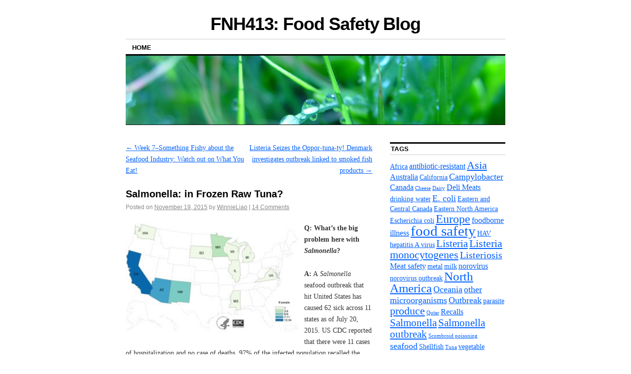

--- FILE ---
content_type: text/html; charset=UTF-8
request_url: https://blogs.ubc.ca/courseSIS_UBC_FNH_413_001_2015W1_52687_2912052_1/2015/11/19/salmonella-in-frozen-raw-tuna/
body_size: 15123
content:
<!DOCTYPE html>
<!--[if IE 6]>
<html id="ie6" lang="en-US">
<![endif]-->
<!--[if IE 8]>
<html id="ie8" lang="en-US">
<![endif]-->
<!--[if (!IE)]><!-->
<html lang="en-US">
<!--<![endif]-->

<head>
<meta charset="UTF-8" />
<title>Salmonella: in Frozen Raw Tuna? | FNH413: Food Safety Blog</title>
<link rel="profile" href="http://gmpg.org/xfn/11" />
<link rel="pingback" href="https://blogs.ubc.ca/courseSIS_UBC_FNH_413_001_2015W1_52687_2912052_1/xmlrpc.php" />
<meta name='robots' content='noindex,nofollow' />
<meta name='robots' content='noindex, nofollow' />
<link rel="alternate" type="application/rss+xml" title="FNH413: Food Safety Blog &raquo; Feed" href="https://blogs.ubc.ca/courseSIS_UBC_FNH_413_001_2015W1_52687_2912052_1/feed/" />
<link rel="alternate" type="application/rss+xml" title="FNH413: Food Safety Blog &raquo; Comments Feed" href="https://blogs.ubc.ca/courseSIS_UBC_FNH_413_001_2015W1_52687_2912052_1/comments/feed/" />
<link rel="alternate" type="application/rss+xml" title="FNH413: Food Safety Blog &raquo; Salmonella: in Frozen Raw Tuna? Comments Feed" href="https://blogs.ubc.ca/courseSIS_UBC_FNH_413_001_2015W1_52687_2912052_1/2015/11/19/salmonella-in-frozen-raw-tuna/feed/" />
<link rel="alternate" title="oEmbed (JSON)" type="application/json+oembed" href="https://blogs.ubc.ca/courseSIS_UBC_FNH_413_001_2015W1_52687_2912052_1/wp-json/oembed/1.0/embed?url=https%3A%2F%2Fblogs.ubc.ca%2FcourseSIS_UBC_FNH_413_001_2015W1_52687_2912052_1%2F2015%2F11%2F19%2Fsalmonella-in-frozen-raw-tuna%2F" />
<link rel="alternate" title="oEmbed (XML)" type="text/xml+oembed" href="https://blogs.ubc.ca/courseSIS_UBC_FNH_413_001_2015W1_52687_2912052_1/wp-json/oembed/1.0/embed?url=https%3A%2F%2Fblogs.ubc.ca%2FcourseSIS_UBC_FNH_413_001_2015W1_52687_2912052_1%2F2015%2F11%2F19%2Fsalmonella-in-frozen-raw-tuna%2F&#038;format=xml" />
<style id='wp-img-auto-sizes-contain-inline-css' type='text/css'>
img:is([sizes=auto i],[sizes^="auto," i]){contain-intrinsic-size:3000px 1500px}
/*# sourceURL=wp-img-auto-sizes-contain-inline-css */
</style>
<style id='wp-emoji-styles-inline-css' type='text/css'>

	img.wp-smiley, img.emoji {
		display: inline !important;
		border: none !important;
		box-shadow: none !important;
		height: 1em !important;
		width: 1em !important;
		margin: 0 0.07em !important;
		vertical-align: -0.1em !important;
		background: none !important;
		padding: 0 !important;
	}
/*# sourceURL=wp-emoji-styles-inline-css */
</style>
<style id='wp-block-library-inline-css' type='text/css'>
:root{--wp-block-synced-color:#7a00df;--wp-block-synced-color--rgb:122,0,223;--wp-bound-block-color:var(--wp-block-synced-color);--wp-editor-canvas-background:#ddd;--wp-admin-theme-color:#007cba;--wp-admin-theme-color--rgb:0,124,186;--wp-admin-theme-color-darker-10:#006ba1;--wp-admin-theme-color-darker-10--rgb:0,107,160.5;--wp-admin-theme-color-darker-20:#005a87;--wp-admin-theme-color-darker-20--rgb:0,90,135;--wp-admin-border-width-focus:2px}@media (min-resolution:192dpi){:root{--wp-admin-border-width-focus:1.5px}}.wp-element-button{cursor:pointer}:root .has-very-light-gray-background-color{background-color:#eee}:root .has-very-dark-gray-background-color{background-color:#313131}:root .has-very-light-gray-color{color:#eee}:root .has-very-dark-gray-color{color:#313131}:root .has-vivid-green-cyan-to-vivid-cyan-blue-gradient-background{background:linear-gradient(135deg,#00d084,#0693e3)}:root .has-purple-crush-gradient-background{background:linear-gradient(135deg,#34e2e4,#4721fb 50%,#ab1dfe)}:root .has-hazy-dawn-gradient-background{background:linear-gradient(135deg,#faaca8,#dad0ec)}:root .has-subdued-olive-gradient-background{background:linear-gradient(135deg,#fafae1,#67a671)}:root .has-atomic-cream-gradient-background{background:linear-gradient(135deg,#fdd79a,#004a59)}:root .has-nightshade-gradient-background{background:linear-gradient(135deg,#330968,#31cdcf)}:root .has-midnight-gradient-background{background:linear-gradient(135deg,#020381,#2874fc)}:root{--wp--preset--font-size--normal:16px;--wp--preset--font-size--huge:42px}.has-regular-font-size{font-size:1em}.has-larger-font-size{font-size:2.625em}.has-normal-font-size{font-size:var(--wp--preset--font-size--normal)}.has-huge-font-size{font-size:var(--wp--preset--font-size--huge)}.has-text-align-center{text-align:center}.has-text-align-left{text-align:left}.has-text-align-right{text-align:right}.has-fit-text{white-space:nowrap!important}#end-resizable-editor-section{display:none}.aligncenter{clear:both}.items-justified-left{justify-content:flex-start}.items-justified-center{justify-content:center}.items-justified-right{justify-content:flex-end}.items-justified-space-between{justify-content:space-between}.screen-reader-text{border:0;clip-path:inset(50%);height:1px;margin:-1px;overflow:hidden;padding:0;position:absolute;width:1px;word-wrap:normal!important}.screen-reader-text:focus{background-color:#ddd;clip-path:none;color:#444;display:block;font-size:1em;height:auto;left:5px;line-height:normal;padding:15px 23px 14px;text-decoration:none;top:5px;width:auto;z-index:100000}html :where(.has-border-color){border-style:solid}html :where([style*=border-top-color]){border-top-style:solid}html :where([style*=border-right-color]){border-right-style:solid}html :where([style*=border-bottom-color]){border-bottom-style:solid}html :where([style*=border-left-color]){border-left-style:solid}html :where([style*=border-width]){border-style:solid}html :where([style*=border-top-width]){border-top-style:solid}html :where([style*=border-right-width]){border-right-style:solid}html :where([style*=border-bottom-width]){border-bottom-style:solid}html :where([style*=border-left-width]){border-left-style:solid}html :where(img[class*=wp-image-]){height:auto;max-width:100%}:where(figure){margin:0 0 1em}html :where(.is-position-sticky){--wp-admin--admin-bar--position-offset:var(--wp-admin--admin-bar--height,0px)}@media screen and (max-width:600px){html :where(.is-position-sticky){--wp-admin--admin-bar--position-offset:0px}}

/*# sourceURL=wp-block-library-inline-css */
</style><style id='global-styles-inline-css' type='text/css'>
:root{--wp--preset--aspect-ratio--square: 1;--wp--preset--aspect-ratio--4-3: 4/3;--wp--preset--aspect-ratio--3-4: 3/4;--wp--preset--aspect-ratio--3-2: 3/2;--wp--preset--aspect-ratio--2-3: 2/3;--wp--preset--aspect-ratio--16-9: 16/9;--wp--preset--aspect-ratio--9-16: 9/16;--wp--preset--color--black: #000000;--wp--preset--color--cyan-bluish-gray: #abb8c3;--wp--preset--color--white: #ffffff;--wp--preset--color--pale-pink: #f78da7;--wp--preset--color--vivid-red: #cf2e2e;--wp--preset--color--luminous-vivid-orange: #ff6900;--wp--preset--color--luminous-vivid-amber: #fcb900;--wp--preset--color--light-green-cyan: #7bdcb5;--wp--preset--color--vivid-green-cyan: #00d084;--wp--preset--color--pale-cyan-blue: #8ed1fc;--wp--preset--color--vivid-cyan-blue: #0693e3;--wp--preset--color--vivid-purple: #9b51e0;--wp--preset--gradient--vivid-cyan-blue-to-vivid-purple: linear-gradient(135deg,rgb(6,147,227) 0%,rgb(155,81,224) 100%);--wp--preset--gradient--light-green-cyan-to-vivid-green-cyan: linear-gradient(135deg,rgb(122,220,180) 0%,rgb(0,208,130) 100%);--wp--preset--gradient--luminous-vivid-amber-to-luminous-vivid-orange: linear-gradient(135deg,rgb(252,185,0) 0%,rgb(255,105,0) 100%);--wp--preset--gradient--luminous-vivid-orange-to-vivid-red: linear-gradient(135deg,rgb(255,105,0) 0%,rgb(207,46,46) 100%);--wp--preset--gradient--very-light-gray-to-cyan-bluish-gray: linear-gradient(135deg,rgb(238,238,238) 0%,rgb(169,184,195) 100%);--wp--preset--gradient--cool-to-warm-spectrum: linear-gradient(135deg,rgb(74,234,220) 0%,rgb(151,120,209) 20%,rgb(207,42,186) 40%,rgb(238,44,130) 60%,rgb(251,105,98) 80%,rgb(254,248,76) 100%);--wp--preset--gradient--blush-light-purple: linear-gradient(135deg,rgb(255,206,236) 0%,rgb(152,150,240) 100%);--wp--preset--gradient--blush-bordeaux: linear-gradient(135deg,rgb(254,205,165) 0%,rgb(254,45,45) 50%,rgb(107,0,62) 100%);--wp--preset--gradient--luminous-dusk: linear-gradient(135deg,rgb(255,203,112) 0%,rgb(199,81,192) 50%,rgb(65,88,208) 100%);--wp--preset--gradient--pale-ocean: linear-gradient(135deg,rgb(255,245,203) 0%,rgb(182,227,212) 50%,rgb(51,167,181) 100%);--wp--preset--gradient--electric-grass: linear-gradient(135deg,rgb(202,248,128) 0%,rgb(113,206,126) 100%);--wp--preset--gradient--midnight: linear-gradient(135deg,rgb(2,3,129) 0%,rgb(40,116,252) 100%);--wp--preset--font-size--small: 13px;--wp--preset--font-size--medium: 20px;--wp--preset--font-size--large: 36px;--wp--preset--font-size--x-large: 42px;--wp--preset--spacing--20: 0.44rem;--wp--preset--spacing--30: 0.67rem;--wp--preset--spacing--40: 1rem;--wp--preset--spacing--50: 1.5rem;--wp--preset--spacing--60: 2.25rem;--wp--preset--spacing--70: 3.38rem;--wp--preset--spacing--80: 5.06rem;--wp--preset--shadow--natural: 6px 6px 9px rgba(0, 0, 0, 0.2);--wp--preset--shadow--deep: 12px 12px 50px rgba(0, 0, 0, 0.4);--wp--preset--shadow--sharp: 6px 6px 0px rgba(0, 0, 0, 0.2);--wp--preset--shadow--outlined: 6px 6px 0px -3px rgb(255, 255, 255), 6px 6px rgb(0, 0, 0);--wp--preset--shadow--crisp: 6px 6px 0px rgb(0, 0, 0);}:where(.is-layout-flex){gap: 0.5em;}:where(.is-layout-grid){gap: 0.5em;}body .is-layout-flex{display: flex;}.is-layout-flex{flex-wrap: wrap;align-items: center;}.is-layout-flex > :is(*, div){margin: 0;}body .is-layout-grid{display: grid;}.is-layout-grid > :is(*, div){margin: 0;}:where(.wp-block-columns.is-layout-flex){gap: 2em;}:where(.wp-block-columns.is-layout-grid){gap: 2em;}:where(.wp-block-post-template.is-layout-flex){gap: 1.25em;}:where(.wp-block-post-template.is-layout-grid){gap: 1.25em;}.has-black-color{color: var(--wp--preset--color--black) !important;}.has-cyan-bluish-gray-color{color: var(--wp--preset--color--cyan-bluish-gray) !important;}.has-white-color{color: var(--wp--preset--color--white) !important;}.has-pale-pink-color{color: var(--wp--preset--color--pale-pink) !important;}.has-vivid-red-color{color: var(--wp--preset--color--vivid-red) !important;}.has-luminous-vivid-orange-color{color: var(--wp--preset--color--luminous-vivid-orange) !important;}.has-luminous-vivid-amber-color{color: var(--wp--preset--color--luminous-vivid-amber) !important;}.has-light-green-cyan-color{color: var(--wp--preset--color--light-green-cyan) !important;}.has-vivid-green-cyan-color{color: var(--wp--preset--color--vivid-green-cyan) !important;}.has-pale-cyan-blue-color{color: var(--wp--preset--color--pale-cyan-blue) !important;}.has-vivid-cyan-blue-color{color: var(--wp--preset--color--vivid-cyan-blue) !important;}.has-vivid-purple-color{color: var(--wp--preset--color--vivid-purple) !important;}.has-black-background-color{background-color: var(--wp--preset--color--black) !important;}.has-cyan-bluish-gray-background-color{background-color: var(--wp--preset--color--cyan-bluish-gray) !important;}.has-white-background-color{background-color: var(--wp--preset--color--white) !important;}.has-pale-pink-background-color{background-color: var(--wp--preset--color--pale-pink) !important;}.has-vivid-red-background-color{background-color: var(--wp--preset--color--vivid-red) !important;}.has-luminous-vivid-orange-background-color{background-color: var(--wp--preset--color--luminous-vivid-orange) !important;}.has-luminous-vivid-amber-background-color{background-color: var(--wp--preset--color--luminous-vivid-amber) !important;}.has-light-green-cyan-background-color{background-color: var(--wp--preset--color--light-green-cyan) !important;}.has-vivid-green-cyan-background-color{background-color: var(--wp--preset--color--vivid-green-cyan) !important;}.has-pale-cyan-blue-background-color{background-color: var(--wp--preset--color--pale-cyan-blue) !important;}.has-vivid-cyan-blue-background-color{background-color: var(--wp--preset--color--vivid-cyan-blue) !important;}.has-vivid-purple-background-color{background-color: var(--wp--preset--color--vivid-purple) !important;}.has-black-border-color{border-color: var(--wp--preset--color--black) !important;}.has-cyan-bluish-gray-border-color{border-color: var(--wp--preset--color--cyan-bluish-gray) !important;}.has-white-border-color{border-color: var(--wp--preset--color--white) !important;}.has-pale-pink-border-color{border-color: var(--wp--preset--color--pale-pink) !important;}.has-vivid-red-border-color{border-color: var(--wp--preset--color--vivid-red) !important;}.has-luminous-vivid-orange-border-color{border-color: var(--wp--preset--color--luminous-vivid-orange) !important;}.has-luminous-vivid-amber-border-color{border-color: var(--wp--preset--color--luminous-vivid-amber) !important;}.has-light-green-cyan-border-color{border-color: var(--wp--preset--color--light-green-cyan) !important;}.has-vivid-green-cyan-border-color{border-color: var(--wp--preset--color--vivid-green-cyan) !important;}.has-pale-cyan-blue-border-color{border-color: var(--wp--preset--color--pale-cyan-blue) !important;}.has-vivid-cyan-blue-border-color{border-color: var(--wp--preset--color--vivid-cyan-blue) !important;}.has-vivid-purple-border-color{border-color: var(--wp--preset--color--vivid-purple) !important;}.has-vivid-cyan-blue-to-vivid-purple-gradient-background{background: var(--wp--preset--gradient--vivid-cyan-blue-to-vivid-purple) !important;}.has-light-green-cyan-to-vivid-green-cyan-gradient-background{background: var(--wp--preset--gradient--light-green-cyan-to-vivid-green-cyan) !important;}.has-luminous-vivid-amber-to-luminous-vivid-orange-gradient-background{background: var(--wp--preset--gradient--luminous-vivid-amber-to-luminous-vivid-orange) !important;}.has-luminous-vivid-orange-to-vivid-red-gradient-background{background: var(--wp--preset--gradient--luminous-vivid-orange-to-vivid-red) !important;}.has-very-light-gray-to-cyan-bluish-gray-gradient-background{background: var(--wp--preset--gradient--very-light-gray-to-cyan-bluish-gray) !important;}.has-cool-to-warm-spectrum-gradient-background{background: var(--wp--preset--gradient--cool-to-warm-spectrum) !important;}.has-blush-light-purple-gradient-background{background: var(--wp--preset--gradient--blush-light-purple) !important;}.has-blush-bordeaux-gradient-background{background: var(--wp--preset--gradient--blush-bordeaux) !important;}.has-luminous-dusk-gradient-background{background: var(--wp--preset--gradient--luminous-dusk) !important;}.has-pale-ocean-gradient-background{background: var(--wp--preset--gradient--pale-ocean) !important;}.has-electric-grass-gradient-background{background: var(--wp--preset--gradient--electric-grass) !important;}.has-midnight-gradient-background{background: var(--wp--preset--gradient--midnight) !important;}.has-small-font-size{font-size: var(--wp--preset--font-size--small) !important;}.has-medium-font-size{font-size: var(--wp--preset--font-size--medium) !important;}.has-large-font-size{font-size: var(--wp--preset--font-size--large) !important;}.has-x-large-font-size{font-size: var(--wp--preset--font-size--x-large) !important;}
/*# sourceURL=global-styles-inline-css */
</style>

<style id='classic-theme-styles-inline-css' type='text/css'>
/*! This file is auto-generated */
.wp-block-button__link{color:#fff;background-color:#32373c;border-radius:9999px;box-shadow:none;text-decoration:none;padding:calc(.667em + 2px) calc(1.333em + 2px);font-size:1.125em}.wp-block-file__button{background:#32373c;color:#fff;text-decoration:none}
/*# sourceURL=/wp-includes/css/classic-themes.min.css */
</style>
<link rel='stylesheet' id='coraline-css' href='https://blogs.ubc.ca/courseSIS_UBC_FNH_413_001_2015W1_52687_2912052_1/wp-content/themes/coraline/style.css?ver=6.9' type='text/css' media='all' />
<link rel="https://api.w.org/" href="https://blogs.ubc.ca/courseSIS_UBC_FNH_413_001_2015W1_52687_2912052_1/wp-json/" /><link rel="alternate" title="JSON" type="application/json" href="https://blogs.ubc.ca/courseSIS_UBC_FNH_413_001_2015W1_52687_2912052_1/wp-json/wp/v2/posts/382" /><link rel="EditURI" type="application/rsd+xml" title="RSD" href="https://blogs.ubc.ca/courseSIS_UBC_FNH_413_001_2015W1_52687_2912052_1/xmlrpc.php?rsd" />
<meta name="generator" content="WordPress 6.9" />
<link rel="canonical" href="https://blogs.ubc.ca/courseSIS_UBC_FNH_413_001_2015W1_52687_2912052_1/2015/11/19/salmonella-in-frozen-raw-tuna/" />
<link rel='shortlink' href='https://blogs.ubc.ca/courseSIS_UBC_FNH_413_001_2015W1_52687_2912052_1/?p=382' />
	<script>
	if ( document.location.protocol != "https:" ) {
		document.location = document.URL.replace(/^http:/i, "https:");
	}
	</script>
		<script type="text/javascript">
	 //<![CDATA[
	function toggleLinkGrp(id) {
	   var e = document.getElementById(id);
	   if(e.style.display == 'block')
			e.style.display = 'none';
	   else
			e.style.display = 'block';
	}
	// ]]>
	</script>
	
        <script type="text/javascript">
            var jQueryMigrateHelperHasSentDowngrade = false;

			window.onerror = function( msg, url, line, col, error ) {
				// Break out early, do not processing if a downgrade reqeust was already sent.
				if ( jQueryMigrateHelperHasSentDowngrade ) {
					return true;
                }

				var xhr = new XMLHttpRequest();
				var nonce = 'ea1e9160fa';
				var jQueryFunctions = [
					'andSelf',
					'browser',
					'live',
					'boxModel',
					'support.boxModel',
					'size',
					'swap',
					'clean',
					'sub',
                ];
				var match_pattern = /\)\.(.+?) is not a function/;
                var erroredFunction = msg.match( match_pattern );

                // If there was no matching functions, do not try to downgrade.
                if ( null === erroredFunction || typeof erroredFunction !== 'object' || typeof erroredFunction[1] === "undefined" || -1 === jQueryFunctions.indexOf( erroredFunction[1] ) ) {
                    return true;
                }

                // Set that we've now attempted a downgrade request.
                jQueryMigrateHelperHasSentDowngrade = true;

				xhr.open( 'POST', 'https://blogs.ubc.ca/courseSIS_UBC_FNH_413_001_2015W1_52687_2912052_1/wp-admin/admin-ajax.php' );
				xhr.setRequestHeader( 'Content-Type', 'application/x-www-form-urlencoded' );
				xhr.onload = function () {
					var response,
                        reload = false;

					if ( 200 === xhr.status ) {
                        try {
                        	response = JSON.parse( xhr.response );

                        	reload = response.data.reload;
                        } catch ( e ) {
                        	reload = false;
                        }
                    }

					// Automatically reload the page if a deprecation caused an automatic downgrade, ensure visitors get the best possible experience.
					if ( reload ) {
						location.reload();
                    }
				};

				xhr.send( encodeURI( 'action=jquery-migrate-downgrade-version&_wpnonce=' + nonce ) );

				// Suppress error alerts in older browsers
				return true;
			}
        </script>

		</head>

<body class="wp-singular post-template-default single single-post postid-382 single-format-standard wp-theme-coraline two-column content-sidebar">
<div id="container" class="hfeed contain">
	<div id="header">
		<div id="masthead" role="banner">
						<div id="site-title">
				<span>
					<a href="https://blogs.ubc.ca/courseSIS_UBC_FNH_413_001_2015W1_52687_2912052_1/" title="FNH413: Food Safety Blog" rel="home">FNH413: Food Safety Blog</a>
				</span>
			</div>
			<div id="site-description"></div>
		</div><!-- #masthead -->

		<div id="access" role="navigation">
		  			<div class="skip-link screen-reader-text"><a href="#content" title="Skip to content">Skip to content</a></div>
						<div class="menu"><ul>
<li ><a href="https://blogs.ubc.ca/courseSIS_UBC_FNH_413_001_2015W1_52687_2912052_1/">Home</a></li></ul></div>
		</div><!-- #access -->

		<div id="branding">
						<a href="https://blogs.ubc.ca/courseSIS_UBC_FNH_413_001_2015W1_52687_2912052_1/">
									<img src="https://blogs.ubc.ca/courseSIS_UBC_FNH_413_001_2015W1_52687_2912052_1/wp-content/themes/coraline/images/headers/water-drops.jpg" width="990" height="180" alt="" />
							</a>
					</div><!-- #branding -->
	</div><!-- #header -->

	<div id="content-box">

<div id="content-container">
	<div id="content" role="main">

	
		<div id="nav-above" class="navigation">
			<div class="nav-previous"><a href="https://blogs.ubc.ca/courseSIS_UBC_FNH_413_001_2015W1_52687_2912052_1/2015/11/16/week-7-something-fishy-about-the-seafood-industry-watch-out-on-what-you-eat/" rel="prev"><span class="meta-nav">&larr;</span> Week 7&#8211;Something Fishy about the Seafood Industry: Watch out on What You Eat!</a></div>
			<div class="nav-next"><a href="https://blogs.ubc.ca/courseSIS_UBC_FNH_413_001_2015W1_52687_2912052_1/2015/11/20/listeria-seizes-the-oppor-tuna-ty-denmark-investigates-outbreak-linked-to-smoked-fish-products/" rel="next">Listeria Seizes the Oppor-tuna-ty! Denmark investigates outbreak linked to smoked fish products <span class="meta-nav">&rarr;</span></a></div>
		</div><!-- #nav-above -->

		<div id="post-382" class="post-382 post type-post status-publish format-standard hentry category-week-7 tag-food-safety tag-north-america tag-salmonella tag-salmonella-outbreak tag-salmonellosis tag-seafood tag-tuna">

			
			<h1 class="entry-title">Salmonella: in Frozen Raw Tuna?</h1>
							<div class="entry-meta">
					<span class="meta-prep meta-prep-author">Posted on</span> <a href="https://blogs.ubc.ca/courseSIS_UBC_FNH_413_001_2015W1_52687_2912052_1/2015/11/19/salmonella-in-frozen-raw-tuna/" title="8:00 pm" rel="bookmark"><span class="entry-date">November 19, 2015</span></a> <span class="by-author"><span class="sep">by</span> <span class="author vcard"><a class="url fn n" href="https://blogs.ubc.ca/courseSIS_UBC_FNH_413_001_2015W1_52687_2912052_1/author/winnieliao/" title="View all posts by WinnieLiao" rel="author">WinnieLiao</a></span> </span><span class="comments-link"><span class="meta-sep">|</span> <a href="https://blogs.ubc.ca/courseSIS_UBC_FNH_413_001_2015W1_52687_2912052_1/2015/11/19/salmonella-in-frozen-raw-tuna/#comments">14 Comments</a></span>
									</div><!-- .entry-meta -->
			
			<div class="entry-content">
				<p style="text-align: left"><a href="https://blogs.ubc.ca/courseSIS_UBC_FNH_413_001_2015W1_52687_2912052_1/files/2015/11/map-07-21-2015-300x201.jpg"><img fetchpriority="high" decoding="async" class="wp-image-385 alignleft" src="https://blogs.ubc.ca/courseSIS_UBC_FNH_413_001_2015W1_52687_2912052_1/files/2015/11/map-07-21-2015-300x201-300x201.jpg" alt="map-07-21-2015-300x201" width="351" height="235" /></a></p>
<p style="text-align: left"><strong>Q: What’s the big problem here with <em>Salmonella</em>?</strong></p>
<p><strong>A:</strong> A<em> Salmonella</em> seafood outbreak that hit United States has caused 62 sick across 11 states as of July 20, 2015. US CDC reported that there were 11 cases of hospitalization and no case of deaths. 97% of the infected population recalled the consumption of sushi with raw tuna a week before becoming ill. Results from laboratory and epidemiological investigations indicated that these people were likely infected with <em>Salmonella Paratyphi B variant L(+) tartrate(+)</em>. Raw tuna processed in Indonesia by Osamu Corporation were confirmed responsible for 18 cases in California and some cases of infections in Minnesota.</p>
<p>As a result, on July 21, 2015 Osamu Corporation called for a voluntary recall of two categories of items, frozen tuna and yellowfin tuna, processed in their Indonesian plant.</p>
<p>&nbsp;</p>
<p><strong>Q: Isn’t <em>Salmonella</em> usually found in eggs and poultry?</strong></p>
<p><strong>A:</strong> As known to the general population, <em>Salmonella</em> is often associated with foodborne illness due to its growth in poultry and egg products, as well as produce and complex foods. An interesting fact is that <em>Salmonella</em> is also a common pathogen found in seafood. Together with <em>Shigella</em>, these two pathogens constitute up to 10% of the reported foodborne illnesses in United States. Fish, shrimp, oysters and clam are food vehicles most often associated with seafood outbreaks.</p>
<p>&nbsp;</p>
<p>Want to know more? Here is a relevant video about <em>Salmonella</em> in seafood (published 3 years ago):</p>
<p><iframe title="Sushi Salmonella Outbreak &amp; Recall - Food Poisoning Attorney William Marler" width="500" height="281" src="https://www.youtube.com/embed/_B2GsnaPDBE?feature=oembed" frameborder="0" allow="accelerometer; autoplay; clipboard-write; encrypted-media; gyroscope; picture-in-picture; web-share" referrerpolicy="strict-origin-when-cross-origin" allowfullscreen></iframe></p>
<p>&nbsp;</p>
<p><strong>Q: “Who” is <em>Salmonella</em>? Where is it from? How is it identified?</strong></p>
<p><strong>A:</strong> <em>Salmonella</em> is a gram negative, rod shape, facultative anaerobic, non lactose fermenting bacillus with as much as 2500 serotypes identified. Transmission routes can include food-borne and water-borne, person to person and contact with animals. According to US FDA, <em>Salmonella</em> can be found in seafood that is intended for minimal processing and cooking.</p>
<p>The source of this contamination can be traced back to the acquisition of the bacteria in polluted waters. Therefore to prevent outbreaks, current measures are carried out in harvesting waters before the final harvest. Another route of contamination can be traced to the processing and storage of the seafood.</p>
<p>Laboratory test of stool samples from infected patients are used for diagnosis of salmonellosis. Further tests are required to discover the subtype of <em>Salmonella</em> responsible for the illness.</p>
<p>&nbsp;</p>
<p><strong>Q: Yikes! What are the symptoms of salmonellosis?</strong></p>
<p><strong>A:</strong> Salmonellosis, an infection caused by <em>Salmonella</em>, can cause acute gastroenteritis, accompanied by symptoms such as diarrhea, fever, and abdominal cramps from 6 to 72 hours. Headaches, nausea and vomiting in individuals may also be visible. However these symptoms usually disappear in 4 to 7 days, when many people recover. During this period, large volume of liquid is required to replace lost fluid from diarrhea. Severe manifestations include enteric fever, urinary tract infections, bacteremia and severe focal infections. Up to 10% of patients with typhoid fever can develop serious complications.</p>
<p>In the circumstance of bacteremia, <em>Salmonella</em> can spread from intestines to blood eventually causing severe illnesses leading to death. Antibiotics may be applied to cure the disease, however antibiotic resistance is a perplex issue. Chronic pain in joints, urination pain and irritation of eyes can be some long term complications. In severe cases, chronic arthritis is observed in these patients.</p>
<p>&nbsp;</p>
<p><strong>Q: Who is more likely to be infected? Are there any patterns that can be observed?</strong></p>
<p><strong>A:</strong> Within the infected population, pregnant women, immuno-compromised individuals, young children (&lt;5) and seniors (&gt;65) are most likely at risk for developing severe disease. Consequently these individuals are advised to avoid consumption of raw finfish and shellfish. Patterns have been recorded regarding age and season: infants and elderly are on top of the list for being most vulnerable to salmonellosis; those infected individuals who consume contaminated food during the summer and early fall seasons are likely to contribute to the infection numbers.</p>
<p>&nbsp;</p>
<p><strong>Q: What about… specifically </strong><strong><em>Salmonella Paratyphi B variant L(+) tartrate(+)</em>?</strong></p>
<p><strong>A:</strong> <em>Salmonella Paratyphi B variant L(+) tartrate(+)</em> (formerly <em>Salmonella</em> Java) belongs to the subspecies of <em>Salmonella enterica</em> and is known to cause non-typhoid salmonellosis. In contrast, <em>Salmonella Paratyphi B variant L(+) tartrate(-)</em> causes paratyphoid fever.</p>
<p>&nbsp;</p>
<p><a href="https://blogs.ubc.ca/courseSIS_UBC_FNH_413_001_2015W1_52687_2912052_1/files/2015/11/Tuna-sushi.jpg"><img decoding="async" class="wp-image-387 alignright" src="https://blogs.ubc.ca/courseSIS_UBC_FNH_413_001_2015W1_52687_2912052_1/files/2015/11/Tuna-sushi-300x200.jpg" alt="Tuna-sushi" width="384" height="256" srcset="https://blogs.ubc.ca/courseSIS_UBC_FNH_413_001_2015W1_52687_2912052_1/files/2015/11/Tuna-sushi-300x200.jpg 300w, https://blogs.ubc.ca/courseSIS_UBC_FNH_413_001_2015W1_52687_2912052_1/files/2015/11/Tuna-sushi.jpg 406w" sizes="(max-width: 384px) 100vw, 384px" /></a></p>
<p><strong>Q: How should we “wrestle” with the pathogen especially in seafood?</strong></p>
<p><strong>A:</strong> Besides usual ways of avoiding foodborne illnesses, effective methods of preventing foodborne illness in specifically seafood, as suggested by US FDA, include:</p>
<ol>
<li>Washing hands, utensils and cooking surfaces</li>
<li>Cooking seafood for 15 seconds at minimum of 145<sup>o</sup>F</li>
<li>Avoid cross contamination by separating raw and cooked seafood</li>
<li>Storing seafood below 40<sup>o</sup>F in the refrigerator or below 0<sup>o</sup>F in the freezer</li>
</ol>
<p>&nbsp;</p>
<p><strong>And finally… Questions for you!</strong></p>
<ol>
<li>What is a possible reason for <em>Salmonella</em> to be able to grow in frozen raw tuna?</li>
<li>What are some possibilities that the infection cases can occur over 11 states (possible routes)?</li>
</ol>
<p>&nbsp;</p>
<p><strong><em>Salmonella</em> in raw tuna articles:</strong></p>
<p><a href="http://www.foodpoisonjournal.com/foodborne-illness-outbreaks/salmonella-sushi-outbreak-update-62-sick-in-11-states/#.VkooIK6rSfV">http://www.foodpoisonjournal.com/foodborne-illness-outbreaks/salmonella-sushi-outbreak-update-62-sick-in-11-states/#.VkooIK6rSfV</a></p>
<p><a href="http://www.foodsafetynews.com/2015/04/25-salmonella-cases-possibly-linked-to-raw-tuna-consumed-in-southern-california/#.VkoeCq6rSfU">http://www.foodsafetynews.com/2015/04/25-salmonella-cases-possibly-linked-to-raw-tuna-consumed-in-southern-california/#.VkoeCq6rSfU</a></p>
<p><a href="http://bigmedicine.ca/wordpress/tag/salmonella-paratyphi-b-variant-l-tartrate/#sthash.VN7LcdMj.dpbs">http://bigmedicine.ca/wordpress/tag/salmonella-paratyphi-b-variant-l-tartrate/#sthash.VN7LcdMj.dpbs</a></p>
<p>&nbsp;</p>
<p><strong>FYI… Check it out! (References:) </strong></p>
<p>Epidemiology of Seafood-associated infections in United States:</p>
<p><a href="http://cmr.asm.org/content/23/2/399.full">http://cmr.asm.org/content/23/2/399.full</a></p>
<p>Facts on Seafood safety:</p>
<p><a href="http://seafoodhealthfacts.org/seafood_safety/practitioners/microbes.php">http://seafoodhealthfacts.org/seafood_safety/practitioners/microbes.php</a></p>
<p>Salmonella Q&amp;A:</p>
<p><a href="http://www.fsis.usda.gov/wps/portal/fsis/topics/food-safety-education/get-answers/food-safety-fact-sheets/foodborne-illness-and-disease/salmonella-questions-and-answers/">http://www.fsis.usda.gov/wps/portal/fsis/topics/food-safety-education/get-answers/food-safety-fact-sheets/foodborne-illness-and-disease/salmonella-questions-and-answers/</a></p>
<p>WHO document on Typhoid Fever:</p>
<p><a href="http://www.who.int/rpc/TFGuideWHO.pdf">http://www.who.int/rpc/TFGuideWHO.pdf</a></p>
<p>WHO document on Non-typhoid fever:</p>
<p><a href="http://www.who.int/mediacentre/factsheets/fs139/en/">http://www.who.int/mediacentre/factsheets/fs139/en/</a></p>
<p>Government of Canada guidelines:</p>
<p><a href="http://healthycanadians.gc.ca/eating-nutrition/risks-recalls-rappels-risques/poisoning-intoxication/poisoning-intoxication/salmonella-salmonelle-eng.php">http://healthycanadians.gc.ca/eating-nutrition/risks-recalls-rappels-risques/poisoning-intoxication/poisoning-intoxication/salmonella-salmonelle-eng.php</a></p>
<p>Paratyphoid fever:</p>
<p><a href="http://www.health.alberta.ca/documents/Guidelines-Paratyphoid-Fever-2014.pdf">http://www.health.alberta.ca/documents/Guidelines-Paratyphoid-Fever-2014.pdf</a></p>
<p>Youtube video on this case:</p>
<p><a href="https://www.youtube.com/watch?v=GZf7mk7bibY">https://www.youtube.com/watch?v=GZf7mk7bibY</a></p>
							</div><!-- .entry-content -->

			<div class="entry-info">
							This entry was posted in <a href="https://blogs.ubc.ca/courseSIS_UBC_FNH_413_001_2015W1_52687_2912052_1/category/week-7/" rel="category tag">Week 7</a> and tagged <a href="https://blogs.ubc.ca/courseSIS_UBC_FNH_413_001_2015W1_52687_2912052_1/tag/food-safety/" rel="tag">food safety</a>, <a href="https://blogs.ubc.ca/courseSIS_UBC_FNH_413_001_2015W1_52687_2912052_1/tag/north-america/" rel="tag">North America</a>, <a href="https://blogs.ubc.ca/courseSIS_UBC_FNH_413_001_2015W1_52687_2912052_1/tag/salmonella/" rel="tag">Salmonella</a>, <a href="https://blogs.ubc.ca/courseSIS_UBC_FNH_413_001_2015W1_52687_2912052_1/tag/salmonella-outbreak/" rel="tag">Salmonella outbreak</a>, <a href="https://blogs.ubc.ca/courseSIS_UBC_FNH_413_001_2015W1_52687_2912052_1/tag/salmonellosis/" rel="tag">Salmonellosis</a>, <a href="https://blogs.ubc.ca/courseSIS_UBC_FNH_413_001_2015W1_52687_2912052_1/tag/seafood/" rel="tag">seafood</a>, <a href="https://blogs.ubc.ca/courseSIS_UBC_FNH_413_001_2015W1_52687_2912052_1/tag/tuna/" rel="tag">Tuna</a>. Bookmark the <a href="https://blogs.ubc.ca/courseSIS_UBC_FNH_413_001_2015W1_52687_2912052_1/2015/11/19/salmonella-in-frozen-raw-tuna/" title="Permalink to Salmonella: in Frozen Raw Tuna?" rel="bookmark">permalink</a>.							</div><!-- .entry-info -->
		</div><!-- #post-## -->

		<div id="nav-below" class="navigation">
			<div class="nav-previous"><a href="https://blogs.ubc.ca/courseSIS_UBC_FNH_413_001_2015W1_52687_2912052_1/2015/11/16/week-7-something-fishy-about-the-seafood-industry-watch-out-on-what-you-eat/" rel="prev"><span class="meta-nav">&larr;</span> Week 7&#8211;Something Fishy about the Seafood Industry: Watch out on What You Eat!</a></div>
			<div class="nav-next"><a href="https://blogs.ubc.ca/courseSIS_UBC_FNH_413_001_2015W1_52687_2912052_1/2015/11/20/listeria-seizes-the-oppor-tuna-ty-denmark-investigates-outbreak-linked-to-smoked-fish-products/" rel="next">Listeria Seizes the Oppor-tuna-ty! Denmark investigates outbreak linked to smoked fish products <span class="meta-nav">&rarr;</span></a></div>
		</div><!-- #nav-below -->

		
<div id="comments">

	
			<h3 id="comments-title">
			14 responses to &ldquo;<span>Salmonella: in Frozen Raw Tuna?</span>&rdquo;		</h3>

		
		<ol class="commentlist">
			<ul class="children">
</li><!-- #comment-## -->
</ul><!-- .children -->
</li><!-- #comment-## -->
</li><!-- #comment-## -->
</li><!-- #comment-## -->
</li><!-- #comment-## -->
</li><!-- #comment-## -->
</li><!-- #comment-## -->
</li><!-- #comment-## -->
</li><!-- #comment-## -->
</li><!-- #comment-## -->
</li><!-- #comment-## -->
</li><!-- #comment-## -->
</li><!-- #comment-## -->
</li><!-- #comment-## -->
		</ol>

		
	
		<div id="respond" class="comment-respond">
		<h3 id="reply-title" class="comment-reply-title">Leave a Reply <small><a rel="nofollow" id="cancel-comment-reply-link" href="/courseSIS_UBC_FNH_413_001_2015W1_52687_2912052_1/2015/11/19/salmonella-in-frozen-raw-tuna/#respond" style="display:none;">Cancel reply</a></small></h3><form action="https://blogs.ubc.ca/courseSIS_UBC_FNH_413_001_2015W1_52687_2912052_1/wp-comments-post.php" method="post" id="commentform" class="comment-form"><p class="comment-notes"><span id="email-notes">Your email address will not be published.</span> <span class="required-field-message">Required fields are marked <span class="required">*</span></span></p><p class="comment-form-comment"><label for="comment">Comment <span class="required">*</span></label> <textarea id="comment" name="comment" cols="45" rows="8" maxlength="65525" required="required"></textarea></p><p class="comment-form-author"><label for="author">Name <span class="required">*</span></label> <input id="author" name="author" type="text" value="" size="30" maxlength="245" autocomplete="name" required="required" /></p>
<p class="comment-form-email"><label for="email">Email <span class="required">*</span></label> <input id="email" name="email" type="text" value="" size="30" maxlength="100" aria-describedby="email-notes" autocomplete="email" required="required" /></p>
<p class="comment-form-url"><label for="url">Website</label> <input id="url" name="url" type="text" value="" size="30" maxlength="200" autocomplete="url" /></p>
<p class="form-submit"><input name="submit" type="submit" id="submit" class="submit" value="Post Comment" /> <input type='hidden' name='comment_post_ID' value='382' id='comment_post_ID' />
<input type='hidden' name='comment_parent' id='comment_parent' value='0' />
</p><p style="display: none;"><input type="hidden" id="akismet_comment_nonce" name="akismet_comment_nonce" value="d74a5092d1" /></p><p style="display: none !important;" class="akismet-fields-container" data-prefix="ak_"><label>&#916;<textarea name="ak_hp_textarea" cols="45" rows="8" maxlength="100"></textarea></label><input type="hidden" id="ak_js_1" name="ak_js" value="107"/><script>document.getElementById( "ak_js_1" ).setAttribute( "value", ( new Date() ).getTime() );</script></p></form>	</div><!-- #respond -->
	
</div><!-- #comments -->
	
	</div><!-- #content -->
</div><!-- #content-container -->


		
		<div id="primary" class="widget-area" role="complementary">
					<ul class="xoxo">

			<li id="tag_cloud-4" class="widget-container widget_tag_cloud"><h3 class="widget-title">Tags</h3><div class="tagcloud"><a href="https://blogs.ubc.ca/courseSIS_UBC_FNH_413_001_2015W1_52687_2912052_1/tag/africa/" class="tag-cloud-link tag-link-2423 tag-link-position-1" style="font-size: 10.52pt;" aria-label="Africa (2 items)">Africa</a>
<a href="https://blogs.ubc.ca/courseSIS_UBC_FNH_413_001_2015W1_52687_2912052_1/tag/antibiotic-resistant/" class="tag-cloud-link tag-link-1388379 tag-link-position-2" style="font-size: 12.2pt;" aria-label="antibiotic-resistant (3 items)">antibiotic-resistant</a>
<a href="https://blogs.ubc.ca/courseSIS_UBC_FNH_413_001_2015W1_52687_2912052_1/tag/asia/" class="tag-cloud-link tag-link-6337 tag-link-position-3" style="font-size: 16.4pt;" aria-label="Asia (7 items)">Asia</a>
<a href="https://blogs.ubc.ca/courseSIS_UBC_FNH_413_001_2015W1_52687_2912052_1/tag/australia/" class="tag-cloud-link tag-link-615 tag-link-position-4" style="font-size: 12.2pt;" aria-label="Australia (3 items)">Australia</a>
<a href="https://blogs.ubc.ca/courseSIS_UBC_FNH_413_001_2015W1_52687_2912052_1/tag/california/" class="tag-cloud-link tag-link-2805 tag-link-position-5" style="font-size: 10.52pt;" aria-label="California (2 items)">California</a>
<a href="https://blogs.ubc.ca/courseSIS_UBC_FNH_413_001_2015W1_52687_2912052_1/tag/campylobacter/" class="tag-cloud-link tag-link-45098 tag-link-position-6" style="font-size: 13.6pt;" aria-label="Campylobacter (4 items)">Campylobacter</a>
<a href="https://blogs.ubc.ca/courseSIS_UBC_FNH_413_001_2015W1_52687_2912052_1/tag/canada/" class="tag-cloud-link tag-link-68 tag-link-position-7" style="font-size: 12.2pt;" aria-label="Canada (3 items)">Canada</a>
<a href="https://blogs.ubc.ca/courseSIS_UBC_FNH_413_001_2015W1_52687_2912052_1/tag/cheese/" class="tag-cloud-link tag-link-5676 tag-link-position-8" style="font-size: 8pt;" aria-label="Cheese (1 item)">Cheese</a>
<a href="https://blogs.ubc.ca/courseSIS_UBC_FNH_413_001_2015W1_52687_2912052_1/tag/dairy/" class="tag-cloud-link tag-link-8417 tag-link-position-9" style="font-size: 8pt;" aria-label="Dairy (1 item)">Dairy</a>
<a href="https://blogs.ubc.ca/courseSIS_UBC_FNH_413_001_2015W1_52687_2912052_1/tag/deli-meats/" class="tag-cloud-link tag-link-1388412 tag-link-position-10" style="font-size: 12.2pt;" aria-label="Deli Meats (3 items)">Deli Meats</a>
<a href="https://blogs.ubc.ca/courseSIS_UBC_FNH_413_001_2015W1_52687_2912052_1/tag/drinking-water/" class="tag-cloud-link tag-link-614846 tag-link-position-11" style="font-size: 10.52pt;" aria-label="drinking water (2 items)">drinking water</a>
<a href="https://blogs.ubc.ca/courseSIS_UBC_FNH_413_001_2015W1_52687_2912052_1/tag/e-coli/" class="tag-cloud-link tag-link-687010 tag-link-position-12" style="font-size: 13.6pt;" aria-label="E. coli (4 items)">E. coli</a>
<a href="https://blogs.ubc.ca/courseSIS_UBC_FNH_413_001_2015W1_52687_2912052_1/tag/eastern-and-central-canada/" class="tag-cloud-link tag-link-1388391 tag-link-position-13" style="font-size: 10.52pt;" aria-label="Eastern and Central Canada (2 items)">Eastern and Central Canada</a>
<a href="https://blogs.ubc.ca/courseSIS_UBC_FNH_413_001_2015W1_52687_2912052_1/tag/eastern-north-america/" class="tag-cloud-link tag-link-1388413 tag-link-position-14" style="font-size: 10.52pt;" aria-label="Eastern North America (2 items)">Eastern North America</a>
<a href="https://blogs.ubc.ca/courseSIS_UBC_FNH_413_001_2015W1_52687_2912052_1/tag/escherichia-coli/" class="tag-cloud-link tag-link-1063290 tag-link-position-15" style="font-size: 10.52pt;" aria-label="Escherichia coli (2 items)">Escherichia coli</a>
<a href="https://blogs.ubc.ca/courseSIS_UBC_FNH_413_001_2015W1_52687_2912052_1/tag/europe/" class="tag-cloud-link tag-link-10776 tag-link-position-16" style="font-size: 17.8pt;" aria-label="Europe (9 items)">Europe</a>
<a href="https://blogs.ubc.ca/courseSIS_UBC_FNH_413_001_2015W1_52687_2912052_1/tag/foodborne-illness/" class="tag-cloud-link tag-link-1388404 tag-link-position-17" style="font-size: 12.2pt;" aria-label="foodborne illness (3 items)">foodborne illness</a>
<a href="https://blogs.ubc.ca/courseSIS_UBC_FNH_413_001_2015W1_52687_2912052_1/tag/food-safety/" class="tag-cloud-link tag-link-7255 tag-link-position-18" style="font-size: 22pt;" aria-label="food safety (19 items)">food safety</a>
<a href="https://blogs.ubc.ca/courseSIS_UBC_FNH_413_001_2015W1_52687_2912052_1/tag/hav/" class="tag-cloud-link tag-link-1388417 tag-link-position-19" style="font-size: 10.52pt;" aria-label="HAV (2 items)">HAV</a>
<a href="https://blogs.ubc.ca/courseSIS_UBC_FNH_413_001_2015W1_52687_2912052_1/tag/hepatitis-a-virus/" class="tag-cloud-link tag-link-1388415 tag-link-position-20" style="font-size: 10.52pt;" aria-label="hepatitis A virus (2 items)">hepatitis A virus</a>
<a href="https://blogs.ubc.ca/courseSIS_UBC_FNH_413_001_2015W1_52687_2912052_1/tag/listeria/" class="tag-cloud-link tag-link-1388405 tag-link-position-21" style="font-size: 15.7pt;" aria-label="Listeria (6 items)">Listeria</a>
<a href="https://blogs.ubc.ca/courseSIS_UBC_FNH_413_001_2015W1_52687_2912052_1/tag/listeria-monocytogenes/" class="tag-cloud-link tag-link-1388409 tag-link-position-22" style="font-size: 16.4pt;" aria-label="Listeria monocytogenes (7 items)">Listeria monocytogenes</a>
<a href="https://blogs.ubc.ca/courseSIS_UBC_FNH_413_001_2015W1_52687_2912052_1/tag/listeriosis/" class="tag-cloud-link tag-link-345976 tag-link-position-23" style="font-size: 14.72pt;" aria-label="Listeriosis (5 items)">Listeriosis</a>
<a href="https://blogs.ubc.ca/courseSIS_UBC_FNH_413_001_2015W1_52687_2912052_1/tag/meat-safety/" class="tag-cloud-link tag-link-1388428 tag-link-position-24" style="font-size: 12.2pt;" aria-label="Meat safety (3 items)">Meat safety</a>
<a href="https://blogs.ubc.ca/courseSIS_UBC_FNH_413_001_2015W1_52687_2912052_1/tag/metal/" class="tag-cloud-link tag-link-368 tag-link-position-25" style="font-size: 10.52pt;" aria-label="metal (2 items)">metal</a>
<a href="https://blogs.ubc.ca/courseSIS_UBC_FNH_413_001_2015W1_52687_2912052_1/tag/milk/" class="tag-cloud-link tag-link-5675 tag-link-position-26" style="font-size: 10.52pt;" aria-label="milk (2 items)">milk</a>
<a href="https://blogs.ubc.ca/courseSIS_UBC_FNH_413_001_2015W1_52687_2912052_1/tag/norovirus/" class="tag-cloud-link tag-link-1388414 tag-link-position-27" style="font-size: 12.2pt;" aria-label="norovirus (3 items)">norovirus</a>
<a href="https://blogs.ubc.ca/courseSIS_UBC_FNH_413_001_2015W1_52687_2912052_1/tag/norovirus-outbreak/" class="tag-cloud-link tag-link-1388418 tag-link-position-28" style="font-size: 10.52pt;" aria-label="norovirus outbreak (2 items)">norovirus outbreak</a>
<a href="https://blogs.ubc.ca/courseSIS_UBC_FNH_413_001_2015W1_52687_2912052_1/tag/north-america/" class="tag-cloud-link tag-link-205211 tag-link-position-29" style="font-size: 18.92pt;" aria-label="North America (11 items)">North America</a>
<a href="https://blogs.ubc.ca/courseSIS_UBC_FNH_413_001_2015W1_52687_2912052_1/tag/oceania/" class="tag-cloud-link tag-link-45100 tag-link-position-30" style="font-size: 13.6pt;" aria-label="Oceania (4 items)">Oceania</a>
<a href="https://blogs.ubc.ca/courseSIS_UBC_FNH_413_001_2015W1_52687_2912052_1/tag/other-microorganisms/" class="tag-cloud-link tag-link-1388425 tag-link-position-31" style="font-size: 13.6pt;" aria-label="other microorganisms (4 items)">other microorganisms</a>
<a href="https://blogs.ubc.ca/courseSIS_UBC_FNH_413_001_2015W1_52687_2912052_1/tag/outbreak/" class="tag-cloud-link tag-link-412239 tag-link-position-32" style="font-size: 13.6pt;" aria-label="Outbreak (4 items)">Outbreak</a>
<a href="https://blogs.ubc.ca/courseSIS_UBC_FNH_413_001_2015W1_52687_2912052_1/tag/parasite/" class="tag-cloud-link tag-link-584872 tag-link-position-33" style="font-size: 10.52pt;" aria-label="parasite (2 items)">parasite</a>
<a href="https://blogs.ubc.ca/courseSIS_UBC_FNH_413_001_2015W1_52687_2912052_1/tag/produce/" class="tag-cloud-link tag-link-687007 tag-link-position-34" style="font-size: 16.4pt;" aria-label="produce (7 items)">produce</a>
<a href="https://blogs.ubc.ca/courseSIS_UBC_FNH_413_001_2015W1_52687_2912052_1/tag/qutar/" class="tag-cloud-link tag-link-838214 tag-link-position-35" style="font-size: 8pt;" aria-label="Qutar (1 item)">Qutar</a>
<a href="https://blogs.ubc.ca/courseSIS_UBC_FNH_413_001_2015W1_52687_2912052_1/tag/recalls/" class="tag-cloud-link tag-link-353703 tag-link-position-36" style="font-size: 12.2pt;" aria-label="Recalls (3 items)">Recalls</a>
<a href="https://blogs.ubc.ca/courseSIS_UBC_FNH_413_001_2015W1_52687_2912052_1/tag/salmonella/" class="tag-cloud-link tag-link-353704 tag-link-position-37" style="font-size: 15.7pt;" aria-label="Salmonella (6 items)">Salmonella</a>
<a href="https://blogs.ubc.ca/courseSIS_UBC_FNH_413_001_2015W1_52687_2912052_1/tag/salmonella-outbreak/" class="tag-cloud-link tag-link-1388398 tag-link-position-38" style="font-size: 15.7pt;" aria-label="Salmonella outbreak (6 items)">Salmonella outbreak</a>
<a href="https://blogs.ubc.ca/courseSIS_UBC_FNH_413_001_2015W1_52687_2912052_1/tag/scombroid-poisoning/" class="tag-cloud-link tag-link-1388455 tag-link-position-39" style="font-size: 8pt;" aria-label="Scombroid poisoning (1 item)">Scombroid poisoning</a>
<a href="https://blogs.ubc.ca/courseSIS_UBC_FNH_413_001_2015W1_52687_2912052_1/tag/seafood/" class="tag-cloud-link tag-link-141797 tag-link-position-40" style="font-size: 13.6pt;" aria-label="seafood (4 items)">seafood</a>
<a href="https://blogs.ubc.ca/courseSIS_UBC_FNH_413_001_2015W1_52687_2912052_1/tag/shellfish/" class="tag-cloud-link tag-link-1388432 tag-link-position-41" style="font-size: 10.52pt;" aria-label="Shellfish (2 items)">Shellfish</a>
<a href="https://blogs.ubc.ca/courseSIS_UBC_FNH_413_001_2015W1_52687_2912052_1/tag/tuna/" class="tag-cloud-link tag-link-248546 tag-link-position-42" style="font-size: 8pt;" aria-label="Tuna (1 item)">Tuna</a>
<a href="https://blogs.ubc.ca/courseSIS_UBC_FNH_413_001_2015W1_52687_2912052_1/tag/vegetable/" class="tag-cloud-link tag-link-1388376 tag-link-position-43" style="font-size: 10.52pt;" aria-label="vegetable (2 items)">vegetable</a>
<a href="https://blogs.ubc.ca/courseSIS_UBC_FNH_413_001_2015W1_52687_2912052_1/tag/vibrios/" class="tag-cloud-link tag-link-1388431 tag-link-position-44" style="font-size: 10.52pt;" aria-label="Vibrios (2 items)">Vibrios</a>
<a href="https://blogs.ubc.ca/courseSIS_UBC_FNH_413_001_2015W1_52687_2912052_1/tag/vietnam/" class="tag-cloud-link tag-link-3044 tag-link-position-45" style="font-size: 10.52pt;" aria-label="Vietnam (2 items)">Vietnam</a></div>
</li>
		<li id="recent-posts-4" class="widget-container widget_recent_entries">
		<h3 class="widget-title">Recent Posts</h3>
		<ul>
											<li>
					<a href="https://blogs.ubc.ca/courseSIS_UBC_FNH_413_001_2015W1_52687_2912052_1/2015/12/04/meat-superbugs/">&#8220;MEAT&#8221; Superbugs</a>
									</li>
											<li>
					<a href="https://blogs.ubc.ca/courseSIS_UBC_FNH_413_001_2015W1_52687_2912052_1/2015/12/02/animal_cloning/">(Meat) European parliament votes to ban cloning of farm animals</a>
									</li>
											<li>
					<a href="https://blogs.ubc.ca/courseSIS_UBC_FNH_413_001_2015W1_52687_2912052_1/2015/12/01/pete-food-safety-is-as-important-as-human-food-safety/">(Meat) Pet Food Safety is As Important As Human Food Safety</a>
									</li>
											<li>
					<a href="https://blogs.ubc.ca/courseSIS_UBC_FNH_413_001_2015W1_52687_2912052_1/2015/11/30/meat-scandal-repackaged-is-the-new-fresh/">MEAT SCANDAL: REPACKAGED IS THE NEW FRESH?</a>
									</li>
											<li>
					<a href="https://blogs.ubc.ca/courseSIS_UBC_FNH_413_001_2015W1_52687_2912052_1/2015/11/30/should-we-add-ebola-to-the-list-of-foodborne-pathogens/">Should we add Ebola to the List of Foodborne Pathogens?</a>
									</li>
					</ul>

		</li><li id="search-4" class="widget-container widget_search"><form role="search" method="get" id="searchform" class="searchform" action="https://blogs.ubc.ca/courseSIS_UBC_FNH_413_001_2015W1_52687_2912052_1/">
				<div>
					<label class="screen-reader-text" for="s">Search for:</label>
					<input type="text" value="" name="s" id="s" />
					<input type="submit" id="searchsubmit" value="Search" />
				</div>
			</form></li><li id="archives-4" class="widget-container widget_archive"><h3 class="widget-title">Archives</h3>
			<ul>
					<li><a href='https://blogs.ubc.ca/courseSIS_UBC_FNH_413_001_2015W1_52687_2912052_1/2015/12/'>December 2015</a></li>
	<li><a href='https://blogs.ubc.ca/courseSIS_UBC_FNH_413_001_2015W1_52687_2912052_1/2015/11/'>November 2015</a></li>
	<li><a href='https://blogs.ubc.ca/courseSIS_UBC_FNH_413_001_2015W1_52687_2912052_1/2015/10/'>October 2015</a></li>
	<li><a href='https://blogs.ubc.ca/courseSIS_UBC_FNH_413_001_2015W1_52687_2912052_1/2015/09/'>September 2015</a></li>
			</ul>

			</li><li id="recent-comments-4" class="widget-container widget_recent_comments"><h3 class="widget-title">Recent Comments</h3><ul id="recentcomments"><li class="recentcomments"><span class="comment-author-link">mustafa akhtar</span> on <a href="https://blogs.ubc.ca/courseSIS_UBC_FNH_413_001_2015W1_52687_2912052_1/2015/11/20/another-multistate-listeria-outbreak-this-time-from-contaminated-soft-cheese/#comment-396">Another multistate Listeria outbreak: this time from contaminated soft cheese</a></li><li class="recentcomments"><span class="comment-author-link">mustafa akhtar</span> on <a href="https://blogs.ubc.ca/courseSIS_UBC_FNH_413_001_2015W1_52687_2912052_1/2015/11/30/should-we-add-ebola-to-the-list-of-foodborne-pathogens/#comment-395">Should we add Ebola to the List of Foodborne Pathogens?</a></li><li class="recentcomments"><span class="comment-author-link">mustafa akhtar</span> on <a href="https://blogs.ubc.ca/courseSIS_UBC_FNH_413_001_2015W1_52687_2912052_1/2015/12/04/meat-superbugs/#comment-394">&#8220;MEAT&#8221; Superbugs</a></li><li class="recentcomments"><span class="comment-author-link">MichelleLui</span> on <a href="https://blogs.ubc.ca/courseSIS_UBC_FNH_413_001_2015W1_52687_2912052_1/2015/10/27/listeria-monocytogenes-recall-in-australian-fried-rice-no-ending/#comment-393">Listeria Monocytogenes Recall in Australian Fried Rice: No Ending</a></li><li class="recentcomments"><span class="comment-author-link">MichelleLui</span> on <a href="https://blogs.ubc.ca/courseSIS_UBC_FNH_413_001_2015W1_52687_2912052_1/2015/11/06/norovirus-outbreak-on-cruise-ships/#comment-392">Norovirus Outbreak on Cruise Ships</a></li></ul></li><li id="categories-3" class="widget-container widget_categories"><h3 class="widget-title">Categories</h3><form action="https://blogs.ubc.ca/courseSIS_UBC_FNH_413_001_2015W1_52687_2912052_1" method="get"><label class="screen-reader-text" for="cat">Categories</label><select  name='cat' id='cat' class='postform'>
	<option value='-1'>Select Category</option>
	<option class="level-0" value="4064">Rubric</option>
	<option class="level-0" value="1">Uncategorized</option>
	<option class="level-0" value="1668">Week 1</option>
	<option class="level-0" value="2073">Week 2</option>
	<option class="level-0" value="2074">Week 3</option>
	<option class="level-0" value="2075">Week 4</option>
	<option class="level-0" value="2076">Week 5</option>
	<option class="level-0" value="2077">Week 6</option>
	<option class="level-0" value="2078">Week 7</option>
	<option class="level-0" value="2079">Week 8</option>
	<option class="level-0" value="2080">Week 9</option>
</select>
</form><script type="text/javascript">
/* <![CDATA[ */

( ( dropdownId ) => {
	const dropdown = document.getElementById( dropdownId );
	function onSelectChange() {
		setTimeout( () => {
			if ( 'escape' === dropdown.dataset.lastkey ) {
				return;
			}
			if ( dropdown.value && parseInt( dropdown.value ) > 0 && dropdown instanceof HTMLSelectElement ) {
				dropdown.parentElement.submit();
			}
		}, 250 );
	}
	function onKeyUp( event ) {
		if ( 'Escape' === event.key ) {
			dropdown.dataset.lastkey = 'escape';
		} else {
			delete dropdown.dataset.lastkey;
		}
	}
	function onClick() {
		delete dropdown.dataset.lastkey;
	}
	dropdown.addEventListener( 'keyup', onKeyUp );
	dropdown.addEventListener( 'click', onClick );
	dropdown.addEventListener( 'change', onSelectChange );
})( "cat" );

//# sourceURL=WP_Widget_Categories%3A%3Awidget
/* ]]> */
</script>
</li><li id="meta-4" class="widget-container widget_meta"><h3 class="widget-title">Meta</h3>
		<ul>
			<li><a href="https://blogs.ubc.ca/courseSIS_UBC_FNH_413_001_2015W1_52687_2912052_1/wp-login.php?action=register">Register</a></li>			<li><a href="https://blogs.ubc.ca/courseSIS_UBC_FNH_413_001_2015W1_52687_2912052_1/wp-login.php">Log in</a></li>
			<li><a href="https://blogs.ubc.ca/courseSIS_UBC_FNH_413_001_2015W1_52687_2912052_1/feed/">Entries feed</a></li>
			<li><a href="https://blogs.ubc.ca/courseSIS_UBC_FNH_413_001_2015W1_52687_2912052_1/comments/feed/">Comments feed</a></li>

			<li><a href="https://wordpress.org/">WordPress.org</a></li>
		</ul>

		</li><li id="search-5" class="widget-container widget_search"><form role="search" method="get" id="searchform" class="searchform" action="https://blogs.ubc.ca/courseSIS_UBC_FNH_413_001_2015W1_52687_2912052_1/">
				<div>
					<label class="screen-reader-text" for="s">Search for:</label>
					<input type="text" value="" name="s" id="s" />
					<input type="submit" id="searchsubmit" value="Search" />
				</div>
			</form></li>			</ul>
		</div><!-- #primary .widget-area -->

		
			</div><!-- #content-box -->

	<div id="footer" role="contentinfo">
		
		<div id="colophon">
			<span class="generator-link"><a href="http://wordpress.org/" title="A Semantic Personal Publishing Platform" rel="generator">Proudly powered by WordPress.</a></span>
			Theme: Coraline by <a href="https://wordpress.com/themes/" rel="designer">WordPress.com</a>.		</div><!-- #colophon -->
	</div><!-- #footer -->

</div><!-- #container -->

<script type="speculationrules">
{"prefetch":[{"source":"document","where":{"and":[{"href_matches":"/courseSIS_UBC_FNH_413_001_2015W1_52687_2912052_1/*"},{"not":{"href_matches":["/courseSIS_UBC_FNH_413_001_2015W1_52687_2912052_1/wp-*.php","/courseSIS_UBC_FNH_413_001_2015W1_52687_2912052_1/wp-admin/*","/courseSIS_UBC_FNH_413_001_2015W1_52687_2912052_1/files/*","/courseSIS_UBC_FNH_413_001_2015W1_52687_2912052_1/wp-content/*","/courseSIS_UBC_FNH_413_001_2015W1_52687_2912052_1/wp-content/plugins/*","/courseSIS_UBC_FNH_413_001_2015W1_52687_2912052_1/wp-content/themes/coraline/*","/courseSIS_UBC_FNH_413_001_2015W1_52687_2912052_1/*\\?(.+)"]}},{"not":{"selector_matches":"a[rel~=\"nofollow\"]"}},{"not":{"selector_matches":".no-prefetch, .no-prefetch a"}}]},"eagerness":"conservative"}]}
</script>
<div id="akismet-credit-insert" style="text-aling:center;font-size:8px;"><p>Spam prevention powered by <a href="http://akismet.com">Akismet</a></p></div>		<script type="text/javascript">
        var gaJsHost = (("https:" == document.location.protocol) ? "https://ssl." : "http://www.");
        document.write(unescape("%3Cscript src='" + gaJsHost + "google-analytics.com/ga.js' type='text/javascript'%3E%3C/script%3E"));
        </script>
		        
		<script type="text/javascript">
				var pageTracker = _gat._getTracker("UA-8084138-2");
		pageTracker._initData();
		pageTracker._trackPageview();
				</script>
					<!-- Google tag (gtag.js) -->
			<script async src="https://www.googletagmanager.com/gtag/js?id=G-7G1CX4LBSR"></script>
			<script>
				window.dataLayer = window.dataLayer || [];
				function gtag(){dataLayer.push(arguments);}
				gtag('js', new Date());

				gtag('config', 'G-7G1CX4LBSR');
			</script>
			<!-- End Google Analytics -->
		<script type="text/javascript" src="https://blogs.ubc.ca/courseSIS_UBC_FNH_413_001_2015W1_52687_2912052_1/wp-includes/js/comment-reply.min.js?ver=6.9" id="comment-reply-js" async="async" data-wp-strategy="async" fetchpriority="low"></script>
<script defer type="text/javascript" src="https://blogs.ubc.ca/courseSIS_UBC_FNH_413_001_2015W1_52687_2912052_1/wp-content/plugins/akismet/_inc/akismet-frontend.js?ver=1767673617" id="akismet-frontend-js"></script>
<script id="wp-emoji-settings" type="application/json">
{"baseUrl":"https://s.w.org/images/core/emoji/17.0.2/72x72/","ext":".png","svgUrl":"https://s.w.org/images/core/emoji/17.0.2/svg/","svgExt":".svg","source":{"concatemoji":"https://blogs.ubc.ca/courseSIS_UBC_FNH_413_001_2015W1_52687_2912052_1/wp-includes/js/wp-emoji-release.min.js?ver=6.9"}}
</script>
<script type="module">
/* <![CDATA[ */
/*! This file is auto-generated */
const a=JSON.parse(document.getElementById("wp-emoji-settings").textContent),o=(window._wpemojiSettings=a,"wpEmojiSettingsSupports"),s=["flag","emoji"];function i(e){try{var t={supportTests:e,timestamp:(new Date).valueOf()};sessionStorage.setItem(o,JSON.stringify(t))}catch(e){}}function c(e,t,n){e.clearRect(0,0,e.canvas.width,e.canvas.height),e.fillText(t,0,0);t=new Uint32Array(e.getImageData(0,0,e.canvas.width,e.canvas.height).data);e.clearRect(0,0,e.canvas.width,e.canvas.height),e.fillText(n,0,0);const a=new Uint32Array(e.getImageData(0,0,e.canvas.width,e.canvas.height).data);return t.every((e,t)=>e===a[t])}function p(e,t){e.clearRect(0,0,e.canvas.width,e.canvas.height),e.fillText(t,0,0);var n=e.getImageData(16,16,1,1);for(let e=0;e<n.data.length;e++)if(0!==n.data[e])return!1;return!0}function u(e,t,n,a){switch(t){case"flag":return n(e,"\ud83c\udff3\ufe0f\u200d\u26a7\ufe0f","\ud83c\udff3\ufe0f\u200b\u26a7\ufe0f")?!1:!n(e,"\ud83c\udde8\ud83c\uddf6","\ud83c\udde8\u200b\ud83c\uddf6")&&!n(e,"\ud83c\udff4\udb40\udc67\udb40\udc62\udb40\udc65\udb40\udc6e\udb40\udc67\udb40\udc7f","\ud83c\udff4\u200b\udb40\udc67\u200b\udb40\udc62\u200b\udb40\udc65\u200b\udb40\udc6e\u200b\udb40\udc67\u200b\udb40\udc7f");case"emoji":return!a(e,"\ud83e\u1fac8")}return!1}function f(e,t,n,a){let r;const o=(r="undefined"!=typeof WorkerGlobalScope&&self instanceof WorkerGlobalScope?new OffscreenCanvas(300,150):document.createElement("canvas")).getContext("2d",{willReadFrequently:!0}),s=(o.textBaseline="top",o.font="600 32px Arial",{});return e.forEach(e=>{s[e]=t(o,e,n,a)}),s}function r(e){var t=document.createElement("script");t.src=e,t.defer=!0,document.head.appendChild(t)}a.supports={everything:!0,everythingExceptFlag:!0},new Promise(t=>{let n=function(){try{var e=JSON.parse(sessionStorage.getItem(o));if("object"==typeof e&&"number"==typeof e.timestamp&&(new Date).valueOf()<e.timestamp+604800&&"object"==typeof e.supportTests)return e.supportTests}catch(e){}return null}();if(!n){if("undefined"!=typeof Worker&&"undefined"!=typeof OffscreenCanvas&&"undefined"!=typeof URL&&URL.createObjectURL&&"undefined"!=typeof Blob)try{var e="postMessage("+f.toString()+"("+[JSON.stringify(s),u.toString(),c.toString(),p.toString()].join(",")+"));",a=new Blob([e],{type:"text/javascript"});const r=new Worker(URL.createObjectURL(a),{name:"wpTestEmojiSupports"});return void(r.onmessage=e=>{i(n=e.data),r.terminate(),t(n)})}catch(e){}i(n=f(s,u,c,p))}t(n)}).then(e=>{for(const n in e)a.supports[n]=e[n],a.supports.everything=a.supports.everything&&a.supports[n],"flag"!==n&&(a.supports.everythingExceptFlag=a.supports.everythingExceptFlag&&a.supports[n]);var t;a.supports.everythingExceptFlag=a.supports.everythingExceptFlag&&!a.supports.flag,a.supports.everything||((t=a.source||{}).concatemoji?r(t.concatemoji):t.wpemoji&&t.twemoji&&(r(t.twemoji),r(t.wpemoji)))});
//# sourceURL=https://blogs.ubc.ca/courseSIS_UBC_FNH_413_001_2015W1_52687_2912052_1/wp-includes/js/wp-emoji-loader.min.js
/* ]]> */
</script>
<!-- Served by: blogs-prod-orig-2 --></body>
</html>